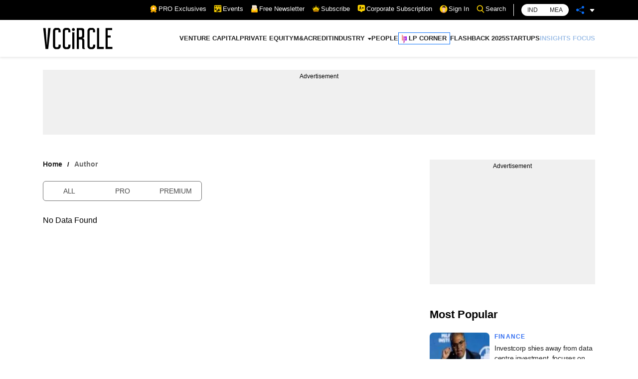

--- FILE ---
content_type: application/javascript; charset=utf-8
request_url: https://fundingchoicesmessages.google.com/f/AGSKWxUJ63bvoaJFJ7KscxVasdK6l-hsKuLqAOU16Ja8iDwldeonyKZDCE4TE-X__BUTiaNhdDrk9BE-6V6Keag-hA5LUkIJtYlB89he4yUiUT5J2Z6busqpzZ-pV3cw4BqapbHrSXUtCUS32yrRaNPVOVH7upfoUuEwxcJcKUjxPXep4uZ4vJ2JGjJZnfeW/__160x600./adw2./adbeacon./auditudebanners./images/awebanner
body_size: -1289
content:
window['8fbf29ce-b455-4e26-8cb5-396ea372b0bb'] = true;